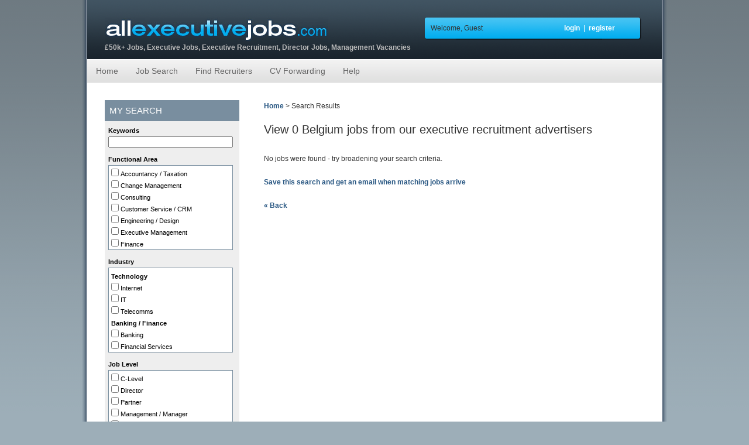

--- FILE ---
content_type: text/html; charset=charset=iso-8859-1
request_url: https://www.allexecutivejobs.com/belgium-jobs
body_size: 4359
content:
<!DOCTYPE html PUBLIC "-//W3C//DTD XHTML 1.0 Transitional//EN" "http://www.w3.org/TR/xhtml1/DTD/xhtml1-transitional.dtd">
<html xml:lang="en" xmlns="http://www.w3.org/1999/xhtml">
<!-- Google Website Optimizer Tracking Script -->
<script type="text/javascript">
  var _gaq = _gaq || [];
  _gaq.push(['gwo._setAccount', 'UA-24122060-1']);
  _gaq.push(['gwo._trackPageview', '/0114961439/goal']);
  (function() {
    var ga = document.createElement('script'); ga.type = 'text/javascript'; ga.async = true;
    ga.src = ('https:' == document.location.protocol ? 'https://ssl' : 'http://www') + '.google-analytics.com/ga.js';
    var s = document.getElementsByTagName('script')[0]; s.parentNode.insertBefore(ga, s);
  })();
</script>
<!-- End of Google Website Optimizer Tracking Script -->

	<head>

	<title>Belgium Jobs & Job Vacancies by Executive Recruitment Advertisers</title> 
		<link href="skin_xhtml/templateimages/thickbox.css" type="text/css" rel="stylesheet" />
		<meta http-equiv="content-type" content="text/html; charset=iso-8859-1" />
		<meta http-equiv="content-language" content="en" />

                <meta content="Belgium jobs - The latest job links to executive jobs, senior appointments and vacancies by industry sectors at allexecutivejobs.com." name="description" />
		
		<meta content="Copyright – allexecutivejobs.com" name="author" />
		<script type="text/javascript" src="includes/functions.js"></script>
                <link href="styles/styles.css" rel="stylesheet" type="text/css" />


</head>
<body>
<div id="container">
  <div id="container-inner">
    <div id="banner">
      <div id="login">

      <table border="0" width="350" cellspacing="0" cellpadding="0">

        <tr>
          <td width="253">Welcome, Guest</td>

          <td width="127">
<a href="executive-candidates.asp"><span class="white-text">login</a>&nbsp;&nbsp;<span class="white-text">|&nbsp;&nbsp;<a href="cand_edit.asp?action=new"><span 
class="white-text">register</a>        </td>
        </tr>
      </table>

      </div>

      <div id="logo"> <a href="/"><img src="cssimg/logo.gif" alt="Camparts Ltd" width="382" height="41" border="0" /></a><br><span class="toptext">&pound;50k+ Jobs, Executive Jobs, Executive Recruitment, Director Jobs, Management Vacancies</span></div>
    </div>
    <div id="mainContent">
      <div id="menu">
                       <ul>
                        <li><a href="/">Home</a></li>
                        <li><a href="executive-job-search.asp">Job Search</a></li>
                        <li><a href="find-recruiters.asp">Find Recruiters</a></li>
                        <li><a href="cv-forwarding.asp">CV Forwarding</a></li>
                        <li><a href="help.asp">Help</a></li>
                        <!--<li class="right"><a href="executive-search-firms.asp">connect with executive recruiters</a></li>-->
                </ul>
        
      </div>
      <div id="contentContainer">
        <div id="content">

          <div id="subpage-two-cols">
            <div id="subpage-col-left">

				<h2>MY SEARCH</h2>

<div style="background:#eee">
<form method="post" action="job-search1.asp" id="frmJobPowerSearch" name="frmJobPowerSearch">
        <fieldset>
                <input type="hidden" id="strSearchType" name="strSearchType" value="P" />
                <input type="hidden" id="strFrom" name="strFrom" value="powersearch" />

                                <table class='newsearch'>
                                        <tr><td><b>Keywords<b> <input type="text" name="strKeywords" id="keywords" class="textfieldstyle" size="25" value="" tabindex="1" /></ td
></tr>

<tr><td><b>Functional Area</b>

<div style="height:135px;overflow: auto; border: 1px solid #798E9F; padding:4px;background: #fff; color: #000;">

        <input type=checkbox name="strCategories[]"  value="1"> Accountancy / Taxation<br>
        <input type=checkbox name="strCategories[]"  value="5"> Change Management<br>
        <input type=checkbox name="strCategories[]"  value="3"> Consulting<br>
        <input type=checkbox name="strCategories[]"  value="4"> Customer Service / CRM<br>
        <input type=checkbox name="strCategories[]"  value="6"> Engineering / Design<br>
        <input type=checkbox name="strCategories[]"  value="16"> Executive Management<br>
        <input type=checkbox name="strCategories[]"  value="2"> Finance<br>
        <input type=checkbox name="strCategories[]"  value="7"> HR<br>
        <input type=checkbox name="strCategories[]"  value="8"> IT<br>
        <input type=checkbox name="strCategories[]"  value="9"> Legal<br>
        <input type=checkbox name="strCategories[]"  value="11"> Marketing / PR<br>
        <input type=checkbox name="strCategories[]"  value="10"> Operations<br>
        <input type=checkbox name="strCategories[]"  value="15"> Programme / Project Manager<br>
        <input type=checkbox name="strCategories[]"  value="12"> Purchasing / Supply Chain<br>
        <input type=checkbox name="strCategories[]"  value="13"> Sales<br>
        <input type=checkbox name="strCategories[]"  value="14"> Strategy / Planning<br>

</div>
</td></tr>

<tr><td><b>Industry</b> 

<div style="height:135px;overflow: auto; border: 1px solid #798E9F; padding:4px;background: #fff; color: #000;">
<b>Technology</b><br>       <input type=checkbox name="strIndustries[]"  value="11"> Internet<br>
       <input type=checkbox name="strIndustries[]"  value="20"> IT<br>
       <input type=checkbox name="strIndustries[]"  value="28"> Telecomms<br>
<b>Banking / Finance</b><br>       <input type=checkbox name="strIndustries[]"  value="3"> Banking<br>
       <input type=checkbox name="strIndustries[]"  value="14"> Financial Services<br>
       <input type=checkbox name="strIndustries[]"  value="18"> Insurance<br>
<b>Professional</b><br>       <input type=checkbox name="strIndustries[]"  value="30"> Accountancy Firms<br>
       <input type=checkbox name="strIndustries[]"  value="8"> Consultancy<br>
<b>Commerce</b><br>        <input type=checkbox name="strIndustries[]" value="32"> Tourism / Travel<br>
        <input type=checkbox name="strIndustries[]" value="15"> FMCG / Consumer Products<br>
        <input type=checkbox name="strIndustries[]" value="22"> Leisure / Entertainment<br>
        <input type=checkbox name="strIndustries[]" value="23"> Media<br>
        <input type=checkbox name="strIndustries[]" value="27"> Retail<br>
        <input type=checkbox name="strIndustries[]" value="29"> Utilities, Oil & Gas<br>
<b>Gov / Other</b><br>        <input type=checkbox name="strIndustries[]" value="5"> Charity / Non Profit<br>
        <input type=checkbox name="strIndustries[]" value="12"> Education / Training<br>
        <input type=checkbox name="strIndustries[]" value="16"> Health & Safety<br>
        <input type=checkbox name="strIndustries[]" value="17"> Healthcare / NHS / Medicine<br>
        <input type=checkbox name="strIndustries[]" value="26"> Public Sector / Government<br>
<b>Industry</b><br>        <input type=checkbox name="strIndustries[]" value="1"> Aerospace<br>
        <input type=checkbox name="strIndustries[]" value="2"> Automotive<br>
        <input type=checkbox name="strIndustries[]" value="4"> Biotechnology / Pharmaceutical<br>
        <input type=checkbox name="strIndustries[]" value="6"> Construction / Property<br>
        <input type=checkbox name="strIndustries[]" value="9"> Defence<br>
        <input type=checkbox name="strIndustries[]" value="10"> Distribution / Transport<br>
        <input type=checkbox name="strIndustries[]" value="13"> Engineering<br>
        <input type=checkbox name="strIndustries[]" value="21"> Legal<br>
        <input type=checkbox name="strIndustries[]" value="24"> Manufacturing<br>
        <input type=checkbox name="strIndustries[]" value="25"> Printing & Packaging<br>

</div>

</td></tr>



<tr><td><b>Job Level</b>
<div style="height:180px;overflow: auto; border: 1px solid #798E9F; padding:4px;background: #fff; color: #000;">
<input type=checkbox name="strRoles[]" value="999"  > C-Level<br>
<input type=checkbox name="strRoles[]" value="13"  > Director<br>
<input type=checkbox name="strRoles[]" value="12"  > Partner<br>
<input type=checkbox name="strRoles[]" value="14"  > Management / Manager<br>
<input type=checkbox name="strRoles[]" value="15"  > Project / Programme Manager<br>
<input type=checkbox name="strRoles[]" value="16"  > Consultant<br>
<input type=checkbox name="strRoles[]" value="17"   > Qualified Professions<br>
<input type=checkbox name="strRoles[]" value="19"   > Specialist (Individual Contributor)<br>
</div>

</td></tr>

<tr><td><b>Job Type</b>
<div style="height:80px;overflow: auto; border: 1px solid #798E9F; padding:4px;background: #fff; color: #000;">

<input type="radio" name="numJobStatus" value=""  class="radioIEFix" / >All<br>
<input type="radio" name="numJobStatus" id="JS_Permanent"  value="1"
  class="radioIEFix" />
Permanent<br>

<input type="radio" name="numJobStatus" id="JS_Interim"  value="2"
  class="radioIEFix" />
Interim<br>

<input type="radio" name="numJobStatus" id="JS_Contract"  value="3"
  class="radioIEFix" />
Contract<br>

</div>

</td></tr>

<tr><td><b>Location</b>
<div style="height:135px;overflow: auto; border: 1px solid #798E9F; padding:4px;background: #fff; color: #000;">


<table class='newsearch' style='display:inline'>
							<input class='c_' type=checkbox name="strLocations[]" id="19" value="19"


> Home Based<br>
			&nbsp;<b>UK</b><br><input type=checkbox name='selall' onclick="selectall_group('strLocations[]', document.getElementById('frmJobPowerSearch'), this, 'UK')"'> All UK 
locations<br>				<input class='c_UK' type=checkbox name="strLocations[]" id="1" value="1"


> London<br>
							<input class='c_UK' type=checkbox name="strLocations[]" id="6" value="6"


> South East<br>
							<input class='c_UK' type=checkbox name="strLocations[]" id="7" value="7"


> South Central / Coast<br>
							<input class='c_UK' type=checkbox name="strLocations[]" id="8" value="8"


> South West<br>
							<input class='c_UK' type=checkbox name="strLocations[]" id="9" value="9"


> Thames Valley<br>
							<input class='c_UK' type=checkbox name="strLocations[]" id="10" value="10"


> Midlands (East)<br>
							<input class='c_UK' type=checkbox name="strLocations[]" id="11" value="11"


> Midlands (West)<br>
							<input class='c_UK' type=checkbox name="strLocations[]" id="12" value="12"


> North East<br>
							<input class='c_UK' type=checkbox name="strLocations[]" id="13" value="13"


> North West<br>
							<input class='c_UK' type=checkbox name="strLocations[]" id="14" value="14"


> East Anglia<br>
			</table><table class='newsearch' style='display:inline'>				<input class='c_UK' type=checkbox name="strLocations[]" id="15" value="15"


> Scotland<br>
							<input class='c_UK' type=checkbox name="strLocations[]" id="16" value="16"


> N. Ireland<br>
							<input class='c_UK' type=checkbox name="strLocations[]" id="17" value="17"


> Wales<br>
							<input class='c_UK' type=checkbox name="strLocations[]" id="18" value="18"


> Channel Islands<br>
			<b>Europe</b><br><input type=checkbox name='selall' onclick="selectall_group('strLocations[]', document.getElementById('frmJobPowerSearch'), this, 'Europe')"'> All Europe 
locations<br>				<input class='c_Europe' type=checkbox name="strLocations[]" id="21" value="21"


> Austria<br>
							<input class='c_Europe' type=checkbox name="strLocations[]" id="22" value="22"

 CHECKED 
 selected="selected"> Belgium<br>
							<input class='c_Europe' type=checkbox name="strLocations[]" id="23" value="23"


> France<br>
							<input class='c_Europe' type=checkbox name="strLocations[]" id="24" value="24"


> Germany<br>
							<input class='c_Europe' type=checkbox name="strLocations[]" id="25" value="25"


> Greece<br>
							<input class='c_Europe' type=checkbox name="strLocations[]" id="26" value="26"


> Ireland<br>
							<input class='c_Europe' type=checkbox name="strLocations[]" id="27" value="27"


> Italy<br>
							<input class='c_Europe' type=checkbox name="strLocations[]" id="28" value="28"


> Netherlands<br>
			</table><table class='newsearch' style='display:inline'>				<input class='c_Europe' type=checkbox name="strLocations[]" id="29" value="29"


> Portugal<br>
							<input class='c_Europe' type=checkbox name="strLocations[]" id="30" value="30"


> Scandinavia<br>
							<input class='c_Europe' type=checkbox name="strLocations[]" id="31" value="31"


> Spain<br>
							<input class='c_Europe' type=checkbox name="strLocations[]" id="32" value="32"


> Switzerland<br>
							<input class='c_Europe' type=checkbox name="strLocations[]" id="33" value="33"


> Turkey<br>
							<input class='c_Europe' type=checkbox name="strLocations[]" id="35" value="35"


> Europe (other)<br>
			<b>Other</b><br><input type=checkbox name='selall' onclick="selectall_group('strLocations[]', document.getElementById('frmJobPowerSearch'), this, 'Other')"'> All Other 
locations<br>				<input class='c_Other' type=checkbox name="strLocations[]" id="34" value="34"


> Russia<br>
							<input class='c_Other' type=checkbox name="strLocations[]" id="36" value="36"


> USA<br>
							<input class='c_Other' type=checkbox name="strLocations[]" id="37" value="37"


> Canada<br>
							<input class='c_Other' type=checkbox name="strLocations[]" id="38" value="38"


> Other<br>
						</tr></table>


</div>
</td></tr>








                                </table>
                <div class="SubmitBtn">
<input type="image" value="Submit" name="btnSubmit" src="/images/search1-off.png" onmouseover="this.src='/images/search1-on.png'"  onmouseout="this.src='/images/search1-off.png'">


                </div>
        </fieldset>
</form>
</div>


<br>				<p><strong>You have searched for:</strong><br />
					<strong>Keyword:</strong> <br />
					<strong>Industry:</strong> all<br />
                                        <strong>Functional Area:</strong> all<br />

					<strong>Job Level:</strong> all<br />
					<strong>Job Type:</strong> all<br />
					<strong>Salary:</strong> all<br /><strong>Location:</strong> Belgium</p>


                        </div>
            <div id="subpage-col-right">



<script type="text/javascript">
//<![CDATA[
function toggleDisplay(numRanges,num) {
        
	var row = document.getElementById('Range' + num);
	//alert('hello'+num);
	
	//Let's assume there are 10 job status at the max and reset all of it's layers display to none
	for(var j=0; j < 10; j++)
	{ 
        if(document.getElementById('Range'+j))
        {
        b=document.getElementById('Range'+j);
        
        b.style.display = 'none'; 
        
        } 
    }
    unSelectAllSalaryOptions();
    
    //Let's show the layer corresponding to the option checked.
    row.style.display = "inline";
    
}

function unSelectAllSalaryOptions() {
		for (i=1; i <= 16; i++)
			{
			document.getElementById('sal'+i).selected=false;
			}
		}
//]]>
</script>

<script type="text/javascript" src="includes/scripts/jquery-1.2.6.pack.js"></script>
<script type="text/javascript" src="includes/scripts/thickbox.js"></script>

<div id="toplinks">
	<a class="pagelinks" href="">Home</a>
	&gt;
	Search Results
</div>

<br>
<h1>View 0 Belgium jobs from our executive recruitment advertisers</h1>
<br>

	<p>No jobs were found - try broadening your search criteria.</p><br>

<p><a href="/cand_search_edit.asp">Save this search and get an email when matching jobs arrive</a></p><br>


	<p><a class="extradetail pagelinks" href="javascript:history.back()">« Back</a></p><br><br>



</div>

            <div class="divider"></div>
          </div>
          <div class="divider"></div>

        </div>
        <div class="divider"></div>
      </div>
    </div>
    <div id="footer">
      <ul>
        <li><a href="http://www.allexecutivejobs.com/advertising-opportunities.asp">Advertising Opportunities </a></li>
        <li><a href="http://www.allexecutivejobs.com/privacy.asp">Privacy </a></li>

        <li><a href="http://www.allexecutivejobs.com/terms.asp">Terms of Use </a></li>
        <li><a href="http://www.allexecutivejobs.com/contact.asp">Contact </a></li>
        <li><a href="http://www.allexecutivejobs.com/sitemap.asp">Site Map </a></li>
        <li><a href="http://www.allexecutivejobs.com/cand_searchprofile_switch.asp">Jobs-by-Email </a></li>
        <li><a href="http://www.allexecutivejobs.com/jobs">Job File </a></li>
        <li><a href="http://www.allexecutivejobs.com/executive-resources.asp">Resources</a></li>

      </ul>
  </div>
</div>
  <div id="pageEnd">&copy; 2026 allexecutivejobs.com. All rights reserved.</div>
</div>
<script type="text/javascript">

  var _gaq = _gaq || [];
  _gaq.push(['_setAccount', 'UA-756117-5']);
  _gaq.push(['_trackPageview']);

  (function() {
    var ga = document.createElement('script'); ga.type = 'text/javascript'; ga.async = true;
    ga.src = ('https:' == document.location.protocol ? 'https://ssl' : 'http://www') + '.google-analytics.com/ga.js';
    var s = document.getElementsByTagName('script')[0]; s.parentNode.insertBefore(ga, s);
  })();

</script>

</body>
</html>




--- FILE ---
content_type: text/css
request_url: https://www.allexecutivejobs.com/styles/styles.css
body_size: 2647
content:
\/************** GENERAL ****************/

html {
	height: 100%;
	width: 100%;
	margin: 0;
	padding: 0;
}
body, td, th {
	font-family: Arial, Helvetica, sans-serif;
	font-size: 12px;
	line-height: 20px;
	color: #333333;
}
body {
	margin: 0px 0px 0px 0px;
	background: url(../cssimg/page_bg.gif) repeat-x #9daeb8;
}
a {
	font-family: Arial, Helvetica, sans-serif;
	color: #2a5883;
	text-decoration: none;
	font-weight: bold;
}
a:visited {
	color: #2a5883;
}
a:hover {
	color: #333;
	text-decoration: none;
	font-weight: bold;
}
a:active {
	color: #2a5883;
}
h1 {
	color: #333;
	font-weight: normal;	
	font-family: Helvetica Neue,Helvetica,Arial,Verdana,sans-serif;
	font-size:	20px;
	letter-spacing: 0px;
	font-weight: 400;
	margin-top: 0px;
	padding-top: 0px;
	line-height: 20px;
	margin-bottom:10px;
}
h2 {
	font-size: 20px;
	color: #2d3c4a;
	font-weight: normal;
	margin: 0 0 5px 0;
	padding: 0 0 5px 0;
}
h3 {
	font-size: 18px;
	color: #2d3c4a;
	font-weight: normal;
	margin: 0 0 5px 0;
	padding: 0 0 5px 0;
	margin-top:20px;
}
h4 {
	font-size: 16px;
	color: #2d3c4a;
	font-weight: normal;
	margin: 0 0 5px 0;
	padding: 0px 0px 5px 0px;
}
.divider {
	clear: both;
}
hr {
	border: none 0;
	border-bottom: dashed 1px #0068a6;
	height: 1px;
	margin: 15px 0 15px 0;
}



/************** LAYOUT ****************/

#container {
	margin: 0 auto 0 auto;
	width: 1000px;
}

#container-inner {
	text-align: left;
	padding: 0 9px 1px 9px;
	background: url(../cssimg/page_bg.png) repeat-y;
}
#banner {
	background: url(../cssimg/banner_bg.gif) repeat-x;
	height: 71px;
	padding: 30px 0 0 30px;
}

#login {
	width: 360px;
	background: url(../cssimg/login-bg.gif) no-repeat;
	height: 28px;
	float: right;
	margin-right: 30px;
	padding: 8px 5px 5px 10px;
}
#logo {
	width: 532px;
	margin: 0 0 0 0;
	float: left
}
#mainImg {
}
#mainImg img {
	float: left;
}
#mainImg a, #mainImg a:link, #mainImg a:visited {
	color: #fff;
}
#mainImg a:hover {
	color: #9cc14b;
	font-weight: normal;
}


.white-text {
	color: #FFF;

}
/************** MENU ****************/
#menu {
	width: 982px;
	float: left;
	margin: 0 0 0 0;
	background-image: url(../cssimg/menu_bg.gif);
	background-repeat: repeat-x;
	margin: 1px 0 0 0;
}
#menu ul {
	padding: 0;
	margin: 0;
}
#menu ul li {
	display: inline;
}
#menu ul li a, #menu ul a:link, #menu ul a:visited {
	margin: 0 0 0 0;
	padding: 0 15px 0 15px;
	text-decoration: none;
	font-size: 14px;
	font-weight: normal;
	float: left;
	line-height: 39px;
	color: #666;
}
#menu ul li a:hover {
	margin: 0 0 0 0;
	padding: 0 15px 0 15px;
	color: #01adef;
}
/************** END MENU ****************/

#main-img {
        width: 631px;
}

#intro-search {
	background: url(../cssimg/intro-search.gif) no-repeat;
	height: 308px;
	float:right;
        width: 353px;
}

#intro-search-p1 {
        background: url(../cssimg/intro-search.gif) repeat-x;
        height: 208px;
}


#intro {
	height: 124px;
	padding: 30px;
	font-weight: bold;
	color: #FFF;
	font-size: 14px;
	text-align: justify;
	line-height: 18px;
}

#home-search {
	height: 94px;
	padding: 15px;
}

#home-search input[type="text"] {
	width: 130px;
	font-size: 12px;
	display: inline;
	margin: 0px;
}

#home-search input[type="image"] {
margin-top: 15px;
}

#home-search select {
	width: 130px;
	font-size: 12px;
	display: inline;
	margin: 0px;
}

#home-search fieldset {
	border: none;
}

#home-search h2 {
	color: #FFF;
}

#contentContainer {
	clear: both;

}
#rightMenu {
	width: 261px;
	float: right;
	margin: 0 10px 0 0;
	padding-top: 12px;
}
#rightMenu h2 {
	color: #999;
	border-bottom: 1px solid #CCC;
}
#rightMenu img {
	margin: 0 0 10px 0;
}
#content {
	padding: 30px;
}

#content-right-col {
	width: 323px;
	float:right;
}

#right-col-links {
	background: #e8e8e8;
	border: 1px solid #d2d2d2;
	padding: 15px;
}

#right-col-links-inner {
	padding: 1px;
	background: #FFF;
}

#content-right-col h2 {
	color: #fff;
	background: #01adef;
	margin: 0;
	padding: 10px;
	font-size: 16px;
}

#content-right-col ul {
	list-style: none;
	padding: 0px;
	margin-left: 20px;
}

ol { margin-left:40px;margin-top:20px;margin-bottom:20px}


#content-right-col ul li {
	background: url(../cssimg/li-arrow-dblue.gif) 0px 5px no-repeat;
	padding-left: 20px;
}

#body-content {
	width: 287px;
}

#body-content-left {
	width: 287px;
	float: left;
}

#body-content-right {
	width: 287px;
	float: right;
}

#body-content-top {
	float: left;
	width: 287px;
}

#body-content-bot {
	float: left;
	width: 595px;
	padding-top: 20px;
}


#body-content-top h2 {
	color: #fff;
	background: #798e9f;
	margin: 0;
	padding: 10px;
	font-size: 16px;
}

#body-content-top ul {
	list-style: none;
	padding: 0px;
	margin: 0 0 0 0;
}


#body-content-top ul li {
	background: url(../cssimg/li-arrow-lblue.gif) 0px 13px no-repeat;
	padding: 7px 0 7px 20px;
	border-bottom: 1px solid #CCC;
	font-size: 14px;
}

#body-content-bot h2 {
	color: #fff;
	background: #adc8d5;
	margin: 0;
	padding: 10px;
	font-size: 16px;
}


#body-content-bot ul {
	list-style: none;
	padding: 0px;
	margin-left: 20px;
}


#body-content-bot ul li {
	background: url(../cssimg/li-arrow-dblue.gif) 0px 5px no-repeat;
	padding-left: 20px;
}
/************** FOOTER ****************/


#pageEnd {
	height: 31px;
	padding: 5px 0 0 10px;
	font-size: 10px;
	color: #CCC;
	background: url(../cssimg/end.png) no-repeat;
}
#pageEnd a, #pageEnd a:link, #pageEnd a:visited {
	color: #ccc;
	text-decoration: none;
	font-weight: normal;
}
#pageEnd a:hover {
	color: #000;
	font-weight: normal;
}
#footer {
	background: #2c3d49;
	height: 60px;
	padding: 22px 10px 0 0;
	font-size: 22px;
	color: #FFF;

}
#footer ul {
	margin: 0;
	padding: 0;
	float: right;
}
#footer li {
	display: inline;
	list-style-type: none;
	padding: 0;
	margin: 0;
}
#footer li a, #footer li a:link, #footer li a:visited {
	font-size: 12px;
	line-height: 12px;
	color: #CCC;
	text-decoration: none;
	padding: 0 10px 0 4px;
	margin: 0 0 0 0;
	font-weight: normal;
}
#footer li a:hover {
	color: #fff;
}
#copy {
	color: #802c38;
	width: 400px;
	font-size: 12px;
}
#copy a, #copy a:link, #copy a:visited {
	font-size: 12px;
	line-height: 12px;
	color: #802c38;
	text-decoration: underline;
}
#footer a:hover {
	color: #fff;
}


/*  SUB page layout */

#subpage-two-cols {
#	background: url(../cssimg/sub-page-divider.gif) repeat-y;
	
}
#subpage-col-left {
	width: 230px;
	float: left;
}

#subpage-col-left h2 {
	color: #fff;
	background: #798e9f;
	margin: 0;
	padding: 8px;
	font-size: 15px;
}

#subpage-col-left ul {
	list-style: none;
	padding: 0px;
	margin: 0 0 0 0;
}

#subpage-col-left ul li {
	background: url(../cssimg/li-arrow-lblue.gif) 0px 13px no-repeat;
	padding: 7px 0 7px 20px;
	border-bottom: 1px solid #CCC;
	font-size: 13px;
}

#subpage-col-right {
	width: 650px;
	float:right;
}



#subpage-col-both {
	width: 680px;
	padding-top:10px;
	padding-left:100px;
	padding-right:100px;
}


.jsearch_label {
        background:#eee;
        padding:4px;
        margin-top:10px;
        color:#000;
        font-weight:bold;
}

.newsearch td {
        padding:4px;
        width:200px;
        font-size:90%;
        color:#000;
}
/* Job Links list (24 links) */
#jobLinks {
        margin: 10px 0;
}
#jobLinks ul {
        margin: 0;
        padding: 0;
        list-style: none;
}
#jobLinks li {
        list-style: none;
        float: left;
        clear: left;
        display: block;
        width: 100%;
        margin: 0 !important;
        padding: 0;
}
#jobLinks li a {
        color: #999999;
        font-weight: normal;
        display: block;
        width: 100%;
        padding: 3px 0;
        border-bottom: dotted 1px #DDDDDD;
}
#jobLinks .column {
        width: 31%;
        float: left;
        margin: 0 4px 0 3px;
}


.errortext {
        color: #CC0000;
        font-weight: bold;
}

.searchprofilelink {
        padding: 4px 8px;
        font: bold 12px/20px Arial, Helvetica, sans-serif;
        border-top: dotted 1px #b4cee9;
        background: #f1f6fb;
}

.vacancylong {
        top: 0px;
        left: 0px;
        padding: 10px 0;
        border-top: dotted 1px #b4cee9;
        font: normal 13px  Arial, Helvetica, sans-serif;
}

#JobDescription, .vacancylong {
        font: normal 13px Arial, Helvetica, sans-serif;
}

.jobtopbarlong
        {
        width: 100%;
        margin-bottom: 10px;
        }

.jobheaderlong {
        clear: right;
        margin-left: 30px;
        padding-bottom: 3px;
}

/* Used to evenly space info labels on search record template */
.infoTitle {
        display: block;
        float: left;
        width: 130px;
        font-weight: bold;
}

.jobtitlelong {
        display: inline;
}

.jobtitlelong a {
        font-size: 13px;
        font-weight: bold;
        color: #1f6ebd;
        text-decoration: underline;
}
.joblocationlong, .jobagencylong, .salarylong, .jobindustrylong {
        margin: 5px 0;
}

.jobdescriptionlong {
        margin-left: 30px;
        padding: 3px 0 0 0;
        font-weight: normal;
        color: #444444;
        clear: left;
}

.jobagencylogo {
        float: right;
        width: 130px;
        text-align: right;
        display: inline;
}

.relevancelong
        {
        float: right;
        padding: 0 10px 0 0;
        }
.bottomlinkslong
        {
        margin-top: 10px;
        margin-left: 30px;
        padding-bottom: 10px;
        font-size: 10px;
        font-weight: normal;
        }


.searchprofilelink .unpublishedVacancies {
        /*background: url(icon_email.gif) no-repeat left center;*/
        /*padding-left: 28px;*/
        /*text-decoration: underline;*/
        float: right;
}
.searchprofilelink .unpublishedVacancies a {
        text-decoration: underline;

}

.positionnumberlong {
        float: left;
        width: 15px;
        color: #999999;
        font-size: 10px;
        text-align: center;
        margin-right: 15px;
        }

.datelong {
        font-size: 10px;
        float: right;
}

.statusiconslong {
        float: left;
}
.statusiconslong img {
        margin-bottom: 10px;
        display: block;
}

fieldset { border: none;}


ul { padding:10px;padding-left:30px}

img { border:0}


.formattedtable  {
	width:600px;
}


.BigLink {
	font-size:140%;
	font-weight:bold;
}

.toptext {
	color:#BBB;
	font-weight:bold;
}

.jobdisabled {
	color: #AAA;
}


.buttonstyle_apply {
color:#fff;
background-image:url(/images/apply-now-off-small.png);
width:109px;
height:30px;
background-position:  0px 0px;
background-repeat: no-repeat;
border:0;
color:#fff;
}


.style6 {
    font-size: 10px;
}

.custname {
    font-size: 10px;
    text-align: right;
	padding:10px;
}

#candidatemain {
    margin: 20px 0 10px 30px;
    min-height: 600px;
    padding: 0;
    width: 380px;
}

.style19 {
    font-size: 12px;
}

.style20 {
    font-size: 12px;
    font-style: italic;
}

.style14 {
    font-size: 16px;
	font-weight:bold;
}




--- FILE ---
content_type: text/javascript
request_url: https://www.allexecutivejobs.com/includes/scripts/thickbox.js
body_size: 11945
content:
/*
 * Thickbox 3.1 - One Box To Rule Them All.
 * By Cody Lindley (http://www.codylindley.com)
 * Copyright (c) 2007 cody lindley
 * Licensed under the MIT License: http://www.opensource.org/licenses/mit-license.php
 *
 * Patched Version by Jamie Thompson - Fixes IE7 Positioning Issues
 * http://jamazon.co.uk/web/2008/03/17/thickbox-31-ie7-positioning-bug/
*/
		  
var tb_pathToImage = "../../images/loading.gif";

/*!!!!!!!!!!!!!!!!! edit below this line at your own risk !!!!!!!!!!!!!!!!!!!!!!!*/

// fixes the fact that ie7 now reports itself as MSIE 6.0 compatible
$.browser.msie6 = 
        $.browser.msie 
        && /MSIE 6\.0/i.test(window.navigator.userAgent) 
        && !/MSIE 7\.0/i.test(window.navigator.userAgent);

//on page load call tb_init
$(document).ready(function(){   
	tb_init('a.thickbox, area.thickbox, input.thickbox');//pass where to apply thickbox
	imgLoader = new Image();// preload image
	imgLoader.src = tb_pathToImage;
});

//add thickbox to href & area elements that have a class of .thickbox
function tb_init(domChunk){
	$(domChunk).click(function(){
	var t = this.title || this.name || null;
	var a = this.href || this.alt;
	var g = this.rel || false;
	tb_show(t,a,g);
	this.blur();
	return false;
	}).removeClass('thickbox');
}

function tb_show(caption, url, imageGroup) {//function called when the user clicks on a thickbox link

	try {
		if (typeof document.body.style.maxHeight === "undefined") {//if IE 6
			$("body","html").css({height: "100%", width: "100%"});
			$("html").css("overflow","hidden");
			if (document.getElementById("TB_HideSelect") === null) {//iframe to hide select elements in ie6
				$("body").append("<iframe id='TB_HideSelect'></iframe><div id='TB_overlay'></div><div id='TB_window'></div>");
				$("#TB_overlay").click(tb_remove);
			}
		}else{//all others
			if(document.getElementById("TB_overlay") === null){
				$("body").append("<div id='TB_overlay'></div><div id='TB_window'></div>");
				$("#TB_overlay").click(tb_remove);
			}
		}
		
		if(tb_detectMacXFF()){
			$("#TB_overlay").addClass("TB_overlayMacFFBGHack");//use png overlay so hide flash
		}else{
			$("#TB_overlay").addClass("TB_overlayBG");//use background and opacity
		}
		
		if(caption===null){caption="";}
		$("body").append("<div id='TB_load'><img src='"+imgLoader.src+"' /></div>");//add loader to the page
		$('#TB_load').show();//show loader
		
		var baseURL;
	   if(url.indexOf("?")!==-1){ //ff there is a query string involved
			baseURL = url.substr(0, url.indexOf("?"));
	   }else{ 
	   		baseURL = url;
	   }
	   
	   var urlString = /\.jpg$|\.jpeg$|\.png$|\.gif$|\.bmp$/;
	   var urlType = baseURL.toLowerCase().match(urlString);

		if(urlType == '.jpg' || urlType == '.jpeg' || urlType == '.png' || urlType == '.gif' || urlType == '.bmp'){//code to show images
				
			TB_PrevCaption = "";
			TB_PrevURL = "";
			TB_PrevHTML = "";
			TB_NextCaption = "";
			TB_NextURL = "";
			TB_NextHTML = "";
			TB_imageCount = "";
			TB_FoundURL = false;
			if(imageGroup){
				TB_TempArray = $("a[@rel="+imageGroup+"]").get();
				for (TB_Counter = 0; ((TB_Counter < TB_TempArray.length) && (TB_NextHTML === "")); TB_Counter++) {
					var urlTypeTemp = TB_TempArray[TB_Counter].href.toLowerCase().match(urlString);
						if (!(TB_TempArray[TB_Counter].href == url)) {						
							if (TB_FoundURL) {
								TB_NextCaption = TB_TempArray[TB_Counter].title;
								TB_NextURL = TB_TempArray[TB_Counter].href;
								TB_NextHTML = "<span id='TB_next'>&nbsp;&nbsp;<a href='#'>Next &gt;</a></span>";
							} else {
								TB_PrevCaption = TB_TempArray[TB_Counter].title;
								TB_PrevURL = TB_TempArray[TB_Counter].href;
								TB_PrevHTML = "<span id='TB_prev'>&nbsp;&nbsp;<a href='#'>&lt; Prev</a></span>";
							}
						} else {
							TB_FoundURL = true;
							TB_imageCount = "Image " + (TB_Counter + 1) +" of "+ (TB_TempArray.length);											
						}
				}
			}

			imgPreloader = new Image();
			imgPreloader.onload = function(){		
			imgPreloader.onload = null;
			
			// Resizing large images - orginal by Christian Montoya edited by me.
			var pagesize = tb_getPageSize();
			var x = pagesize[0] - 150;
			var y = pagesize[1] - 150;
			var imageWidth = imgPreloader.width;
			var imageHeight = imgPreloader.height;
			if (imageWidth > x) {
				imageHeight = imageHeight * (x / imageWidth); 
				imageWidth = x; 
				if (imageHeight > y) { 
					imageWidth = imageWidth * (y / imageHeight); 
					imageHeight = y; 
				}
			} else if (imageHeight > y) { 
				imageWidth = imageWidth * (y / imageHeight); 
				imageHeight = y; 
				if (imageWidth > x) { 
					imageHeight = imageHeight * (x / imageWidth); 
					imageWidth = x;
				}
			}
			// End Resizing
			
			TB_WIDTH = imageWidth + 30;
			TB_HEIGHT = imageHeight + 60;
			$("#TB_window").append("<img id='TB_Image' src='"+url+"' width='"+imageWidth+"' height='"+imageHeight+"' alt='"+caption+"'/>" + "<div id='TB_caption'>"+caption+"<div id='TB_secondLine'>" + TB_imageCount + TB_PrevHTML + TB_NextHTML + "</div></div><div id='TB_closeWindow'><a href='#' id='TB_closeWindowButton' title='Close'>close</a> or Esc Key</div>"); 		
			
			$("#TB_closeWindowButton").click(tb_remove);
			
			if (!(TB_PrevHTML === "")) {
				function goPrev(){
					if($(document).unbind("click",goPrev)){$(document).unbind("click",goPrev);}
					$("#TB_window").remove();
					$("body").append("<div id='TB_window'></div>");
					tb_show(TB_PrevCaption, TB_PrevURL, imageGroup);
					return false;	
				}
				$("#TB_prev").click(goPrev);
			}
			
			if (!(TB_NextHTML === "")) {		
				function goNext(){
					$("#TB_window").remove();
					$("body").append("<div id='TB_window'></div>");
					tb_show(TB_NextCaption, TB_NextURL, imageGroup);				
					return false;	
				}
				$("#TB_next").click(goNext);
				
			}

			document.onkeydown = function(e){ 	
				if (e == null) { // ie
					keycode = event.keyCode;
				} else { // mozilla
					keycode = e.which;
				}
				if(keycode == 27){ // close
					tb_remove();
				} else if(keycode == 190){ // display previous image
					if(!(TB_NextHTML == "")){
						document.onkeydown = "";
						goNext();
					}
				} else if(keycode == 188){ // display next image
					if(!(TB_PrevHTML == "")){
						document.onkeydown = "";
						goPrev();
					}
				}	
			};
			
			tb_position();
			$("#TB_load").remove();
			$("#TB_Image").click(tb_remove);
			$("#TB_window").css({display:"block"}); //for safari using css instead of show
			};
			
			imgPreloader.src = url;
		}else{//code to show html
			
			var queryString = url.replace(/^[^\?]+\??/,'');
			var params = tb_parseQuery( queryString );
			TB_WIDTH = (params['width']*1) + 30 || 630; //defaults to 630 if no paramaters were added to URL
			TB_HEIGHT = (params['height']*1) + 40 || 440; //defaults to 440 if no paramaters were added to URL
			ajaxContentW = TB_WIDTH - 30;
			ajaxContentH = TB_HEIGHT - 45;
			
			if(url.indexOf('TB_iframe') != -1){// either iframe or ajax window		
					urlNoQuery = url.split('TB_');
					$("#TB_iframeContent").remove();
					if(params['modal'] != "true"){//iframe no modal
						$("#TB_window").append("<div id='TB_title'><div id='TB_ajaxWindowTitle'>"+caption+"</div><div id='TB_closeAjaxWindow'><a href='#' id='TB_closeWindowButton' title='Close'>close</a> or Esc Key</div></div><iframe frameborder='0' hspace='0' src='"+urlNoQuery[0]+"' id='TB_iframeContent' name='TB_iframeContent"+Math.round(Math.random()*1000)+"' onload='tb_showIframe()' style='width:"+(ajaxContentW + 25)+"px;height:"+(ajaxContentH + 17)+"px;' > </iframe>");
					}else{//iframe modal
					$("#TB_overlay").unbind();
						$("#TB_window").append("<iframe frameborder='0' hspace='0' src='"+urlNoQuery[0]+"' id='TB_iframeContent' name='TB_iframeContent"+Math.round(Math.random()*1000)+"' onload='tb_showIframe()' style='width:"+(ajaxContentW + 26)+"px;height:"+(ajaxContentH + 17)+"px;'> </iframe>");
					}
			}else{// not an iframe, ajax
					if($("#TB_window").css("display") != "block"){
						if(params['modal'] != "true"){//ajax no modal
						$("#TB_window").append("<div id='TB_title'><div id='TB_ajaxWindowTitle'>"+caption+"</div><div id='TB_closeAjaxWindow'><a href='#' id='TB_closeWindowButton'>close</a> or Esc Key</div></div><div id='TB_ajaxContent' style='width:"+ajaxContentW+"px;height:"+ajaxContentH+"px'></div>");
						}else{//ajax modal
						$("#TB_overlay").unbind();
						$("#TB_window").append("<div id='TB_ajaxContent' class='TB_modal' style='width:"+ajaxContentW+"px;height:"+ajaxContentH+"px;'></div>");	
						}
					}else{//this means the window is already up, we are just loading new content via ajax
						$("#TB_ajaxContent")[0].style.width = ajaxContentW +"px";
						$("#TB_ajaxContent")[0].style.height = ajaxContentH +"px";
						$("#TB_ajaxContent")[0].scrollTop = 0;
						$("#TB_ajaxWindowTitle").html(caption);
					}
			}
					
			$("#TB_closeWindowButton").click(tb_remove);
			
				if(url.indexOf('TB_inline') != -1){	
					$("#TB_ajaxContent").append($('#' + params['inlineId']).children());
					$("#TB_window").unload(function () {
						$('#' + params['inlineId']).append( $("#TB_ajaxContent").children() ); // move elements back when you're finished
					});
					tb_position();
					$("#TB_load").remove();
					$("#TB_window").css({display:"block"}); 
				}else if(url.indexOf('TB_iframe') != -1){
					tb_position();
					if($.browser.safari){//safari needs help because it will not fire iframe onload
						$("#TB_load").remove();
						$("#TB_window").css({display:"block"});
					}
				}else{
					$("#TB_ajaxContent").load(url += "&random=" + (new Date().getTime()),function(){//to do a post change this load method
						tb_position();
						$("#TB_load").remove();
						tb_init("#TB_ajaxContent a.thickbox");
						$("#TB_window").css({display:"block"});
					});
				}
			
		}

		if(!params['modal']){
			document.onkeyup = function(e){ 	
				if (e == null) { // ie
					keycode = event.keyCode;
				} else { // mozilla
					keycode = e.which;
				}
				if(keycode == 27){ // close
					tb_remove();
				}	
			};
		}
		
	} catch(e) {
		//nothing here
	}
}

//helper functions below
function tb_showIframe(){
	$("#TB_load").remove();
	$("#TB_window").css({display:"block"});
}

function tb_remove() {
 	$("#TB_imageOff").unbind("click");
	$("#TB_closeWindowButton").unbind("click");
	$("#TB_window").fadeOut("fast",function(){$('#TB_window,#TB_overlay,#TB_HideSelect').trigger("unload").unbind().remove();});
	$("#TB_load").remove();
	if (typeof document.body.style.maxHeight == "undefined") {//if IE 6
		$("body","html").css({height: "auto", width: "auto"});
		$("html").css("overflow","");
	}
	document.onkeydown = "";
	document.onkeyup = "";
	return false;
}

function tb_position() {
$("#TB_window").css({marginLeft: '-' + parseInt((TB_WIDTH / 2),10) + 'px', width: TB_WIDTH + 'px'});
	
	if ( !(jQuery.browser.msie6)) { // take away IE6
		$("#TB_window").css({marginTop: '-' + parseInt((TB_HEIGHT / 2),10) + 'px'});
	}
}

function tb_parseQuery ( query ) {
   var Params = {};
   if ( ! query ) {return Params;}// return empty object
   var Pairs = query.split(/[;&]/);
   for ( var i = 0; i < Pairs.length; i++ ) {
      var KeyVal = Pairs[i].split('=');
      if ( ! KeyVal || KeyVal.length != 2 ) {continue;}
      var key = unescape( KeyVal[0] );
      var val = unescape( KeyVal[1] );
      val = val.replace(/\+/g, ' ');
      Params[key] = val;
   }
   return Params;
}

function tb_getPageSize(){
	var de = document.documentElement;
	var w = window.innerWidth || self.innerWidth || (de&&de.clientWidth) || document.body.clientWidth;
	var h = window.innerHeight || self.innerHeight || (de&&de.clientHeight) || document.body.clientHeight;
	arrayPageSize = [w,h];
	return arrayPageSize;
}

function tb_detectMacXFF() {
  var userAgent = navigator.userAgent.toLowerCase();
  if (userAgent.indexOf('mac') != -1 && userAgent.indexOf('firefox')!=-1) {
    return true;
  }
}




--- FILE ---
content_type: text/javascript
request_url: https://www.allexecutivejobs.com/includes/functions.js
body_size: 4626
content:
function CactusoftCounter(field,CactusoftCounterField,MaximumLimit) {
	if (field.value.length > MaximumLimit) {
		if(document.styleSheets) {
			CactusoftCounterField.style.color = '#CC0000';
			CactusoftCounterField.style.background = '#FFAAAA';
			}
		}
	else {
		if(document.styleSheets) {
			CactusoftCounterField.style.color = '#006699';
			CactusoftCounterField.style.background = '#DDE8EE';
			}
	}
	CactusoftCounterField.value = MaximumLimit - field.value.length;
	}

function CactusoftCounterPercentage(field,CactusoftCounterField,MaximumLimit) {
	if (field.value.length > MaximumLimit) {
		if(document.styleSheets) {
			CactusoftCounterField.style.color = '#CC0000';
			CactusoftCounterField.style.background = '#FFAAAA';
			}
		}
	else {
		if(document.styleSheets) {
			CactusoftCounterField.style.color = '#006699';
			CactusoftCounterField.style.background = '#DDE8EE';
			}
	}
	CactusoftCounterField.value = (100 - Math.round((field.value.length / MaximumLimit) * 100)) + "%";
	}


function PopUp(theURL,winName,features)
		{window.open(theURL,winName,features);}

function ToggleItem(myItem) {
		if (myItem.style.visibility != 'hidden') {
			HideItem(myItem);
		} else {
			ShowItem(myItem);
		}
		return false;
	}
function ShowItem(myItem) {
		myItem.style.visibility = 'visible';
		myItem.style.display = 'inline';
	}
function HideItem(myItem) {
		myItem.style.visibility = 'hidden';
		myItem.style.display = 'none';
	}
	

function CactusoftCheckAllBoxes() {
		temp = document.getElementById('form2').elements.length;
		for (i=0; i < temp; i++)
			{
			document.getElementById('form2').elements[i].checked=1;
			}
		}

function CactusoftUnCheckAllBoxes() {
		temp = document.getElementById('form2').elements.length;
		for (i=0; i < temp; i++)
			{
			document.getElementById('form2').elements[i].checked=0;
			}
		}

function CactusoftDisableSubmitOnMax(btnEnable, numMaxAllowed) {
	var numCount = 0;
	for (i = 0; i < document.getElementById('form2').elements.length; i++) {
		var tempobj = document.getElementById('form2').elements[i];
		if (tempobj.name.substring(0, 3)=='vac') {
			// Increment the counter if it's checked and it's an enabled job
			if ((tempobj.value=='n') && (tempobj.checked==1)) {
				numCount++;
			}
		}
	}
	if (numCount > numMaxAllowed) {
		btnEnable.disabled = true;
	} else {
		btnEnable.disabled = false;
	}
}

function VacSubmit()
{
    frm = document.LangForm
    
    frm.submit()
}

function defaultLoad(numRange)
{

  	document.getElementById('Range'+numRange).style.display = "inline";
}

function doSubmit()
{
    document.frmAgencyNoPackage.submit()
}



function swap(targetId){
  
	if (document.getElementById) {
		target = document.getElementById(targetId);
		if (target.style.display == "none") {
			target.style.display = "";
		} else {
			target.style.display = "none";
		}
	}
}

function toggleDisplay(numRanges,num) {
	var row = document.getElementById('Range' + num);

	//Let's assume there are 10 job status at the max and reset all of it's layers display to none
	for(var j=0; j < 10; j++) { 
		if(document.getElementById('Range' +j)) {
			b=document.getElementById('Range'+j);
			b.style.display = 'none'; 
		} 
	}

	//Let's show the layer corresponding to the option checked.
	row.style.display = "inline";
}

//Call this function on change of country 
function showVATNumber() {
	var numCountryID;
  //store european countries ID in an array
  var aryEuropeanCountries = new Array(1,2,3,4,5,6,7,8,9,10,11,12,13,14,15); 
    
  var frmName = document.frmAgencySignup.AG_CountryID;
	numCountryID = frmName.options[frmName.selectedIndex].value;
	
	b=document.getElementById('fieldVAT');
	
  //show the european VAT Number field based on where agency originates from
  for(i=0; i<aryEuropeanCountries.length; i++)
	{
	    if (numCountryID == aryEuropeanCountries[i])
	    {
            b.style.display = 'inline'; 
            break;
	    }
	    else
	    {
	        b.style.display = 'none'; 
	    }
	}    
 }



function selectall(name,fb,thi){


if (thi.checked == false) {
 	for(var t, i=0;t=fb.elements[name][i++];t.checked=0);
} else {
        for(var t, i=0;t=fb.elements[name][i++];t.checked=1);

}

}

function selectall_group(name,fb,thi,classa){


if (thi.checked == false) {
	for (i=0;i < fb.elements[name].length; i++) {

		if (fb.elements[name][i].className == 'c_' + classa ) {
			fb.elements[name][i].checked=0;
		}
	}
} else {
        for (i=0;i < fb.elements[name].length; i++) {

                if (fb.elements[name][i].className == 'c_' + classa ) {
                        fb.elements[name][i].checked=1;
                }
        }

}

}

